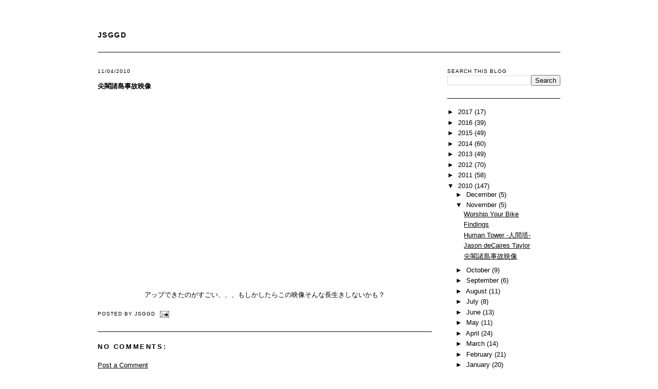

--- FILE ---
content_type: text/plain
request_url: https://www.google-analytics.com/j/collect?v=1&_v=j102&a=1405478786&t=pageview&_s=1&dl=http%3A%2F%2Fblog.junsugai.com%2F2010%2F11%2Fblog-post.html&ul=en-us%40posix&dt=JSGGD%3A%20%E5%B0%96%E9%96%A3%E8%AB%B8%E5%B3%B6%E4%BA%8B%E6%95%85%E6%98%A0%E5%83%8F&sr=1280x720&vp=1280x720&_u=IEBAAEABAAAAACAAI~&jid=1786137291&gjid=872998939&cid=1158087877.1764758015&tid=UA-43992023-1&_gid=1469741359.1764758015&_r=1&_slc=1&z=850599792
body_size: -450
content:
2,cG-J3PVKCH3E0